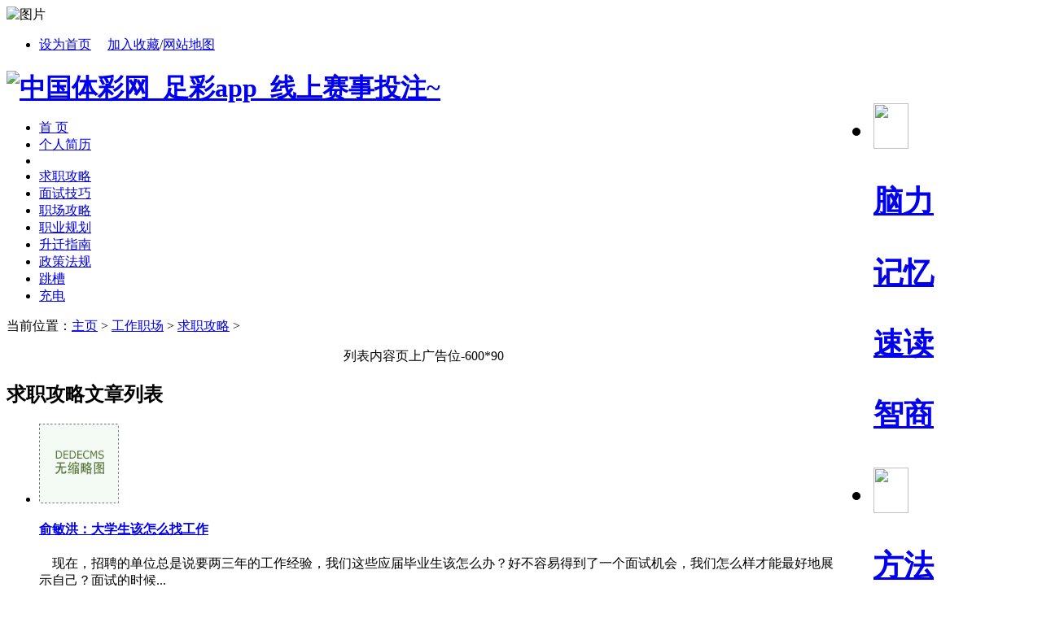

--- FILE ---
content_type: text/html
request_url: http://hccstjq.com/employment/tips/
body_size: 9793
content:
<!DOCTYPE html PUBLIC "-//W3C//DTD XHTML 1.0 Transitional//EN" "http://www.w3.org/TR/xhtml1/DTD/xhtml1-transitional.dtd">
<html xmlns="http://www.w3.org/1999/xhtml" xmlns:wb="http://open.weibo.com/wb">
<meta name="viewport" content="initial-scale=1, maximum-scale=1, minimum-scale=1, user-scalable=no">
<meta property="og:image" content="http://wap.y666.net/images/logo.png"/>
<head><meta http-equiv="Content-Type" content="text/html; charset=gbk" />
<img src="http://p3.ifengimg.com/2018_39/5A8D671758A0C8BD4025B47C924152F2139BD921_w630_h1364.jpg" alt="图片"width="250"height="300">
<meta http-equiv="Cache-Control" content="no-transform" />  
<meta http-equiv="Cache-Control" content="no-siteapp" /> 
<meta name="MobileOptimized" content="width"/>
<meta name="HandheldFriendly" content="true"/>
<title>求职攻略_中国体彩网_足彩app_线上赛事投注~</title>
<meta name="description" content="中国体彩网，是时下最为流行的体育投注赛事,为广大用户提供最时尚最新鲜的国内外体育赛事直播，是最具公信力品牌,提供百种在线娱乐产品。足彩app，是亚洲最老牌的线上游戏,提供各种老虎机娱乐,是目前国内最火爆,最信誉,最公平的游戏平台,拥有独立的开发团队！！！" />
<meta name="keywords" content="中国体彩网_足彩app,佛山市天下鲜食品有限公司" />
<meta http-equiv="X-UA-Compatible" content="IE=EmulateIE7" />
<link rel="stylesheet" type="text/css" href="/templets/bohelady3/styles/main.css" />
<link rel="stylesheet" type="text/css" href="/templets/bohelady3/styles/and1.css" />
<link rel="stylesheet" type="text/css" href="/templets/bohelady3/styles/hua.css" />
<!--<script src="http://tjs.sjs.sinajs.cn/open/api/js/wb.js" type="text/javascript" charset="utf-8"></script>-->
<script type="text/javascript" src="/ceng.js" charset="GBK"></script>
<script src="/templets/js/festival.js"></script>
<script type="text/javascript" src="/templets/bohelady3/js/main.js"></script>

<SCRIPT language=javascript>
         
        function CheckInput()
        {          
                if (document.getElementById("txt_name").value==""){
                    alert("请输入用户名！");
                    document.getElementById("txt_name").focus();
                    return false;
                }
                 if (document.getElementById("txt_pwd").value==""){
                    alert("请输入密码！");
                     document.getElementById("txt_pwd").focus();
                      return false;
                }
           
        }
        	var oh2;
		var oImg=new Array();
		oImg[0]="/templets/index/tops_bg010_.gif";
		oImg[1]="/templets/index/tops_bg009_.gif";
		oImg[2]="/templets/index/tops_bg011_.gif";
		oImg[3]="/templets/index/tops_bg012_.gif";
		oImg[4]="/templets/index/tops_bg013_.gif";
		var tmpImg;
		window.onload=function(){
		oh2=document.getElementById("menuh2").getElementsByTagName("img");			
		for(i=0;i<5;i++)
			{
			oh2[i]['i'] = i;
			oh2[i].onmouseover=function(){ modify(this["i"])}
			oh2[i].onmouseout=function(){ modifydel(this["i"])}
			}	
		}
		function modify(id)
			{
				 tmpImg=oh2[id].src;
				oh2[id].src=oImg[id];
			}
		function modifydel(id)
			{	
				oh2[id].src=tmpImg;
			}
		function hiddenlogin()
		    {
                document.getElementById("logindiv").style.display = "none";
		    }
    </SCRIPT>
    
<script language="javascript" type="text/javascript" src="/include/dedeajax2.js"></script><script src="/images/js/j.js" language="javascript" type="text/javascript"></script>
<script language="javascript" type="text/javascript"><!--	$(function(){		$("dl.tbox dt span.label a[_for]").mouseover(function(){			$(this).parents("span.label").children("a[_for]").removeClass("thisclass").parents("dl.tbox").children("dd").hide();			$(this).addClass("thisclass").blur();			$("#"+$(this).attr("_for")).show();		});		$("a[_for=uc_member]").mouseover();	});		function CheckLogin(){	  var taget_obj = document.getElementById('_userlogin');	  myajax = new DedeAjax(taget_obj,false,false,'','','');	  myajax.SendGet2("/member/ajax_loginsta.php");	  DedeXHTTP = null;	}--></script>

<!--百度广告管家-->
<!-- 请置于所有广告位代码之前 -->
<!--/百度广告管家-->
</head>
<body><div id="globalLogin"> 
  <div id="date"><script>FestivalDay.show();</script></div> 
  <div id="welcome" style="display:none;"></div> 
 
 
  <div id="login" align="center"> 
  <wb:follow-button uid="" type="red_2" width="230" height="22" ></wb:follow-button>
 
  </div>
 
<div id="links1"><ul><li class="c2">  <a href="JavaScript:" onClick="var strHref=window.location.href;this.style.behavior='url(#default#homepage)';this.setHomePage('http://www.fstianxiaxian.com');">设为首页</a>  　<a href="javascript:window.external.AddFavorite('http://www.fstianxiaxian.com', '中国体彩网_足彩app_线上赛事投注~')" class="fav">加入收藏</a>/<a href="/data/sitemap.html" target="_blank">网站地图</a></li></ul></div> 
  
  
</div>

<div id="page">
<h1 style=" margin-bottom:4px;"><a href="/"><img src="/templets/index/logo.gif" width=150 height=60 alt="中国体彩网_足彩app_线上赛事投注~" /></a>
<span style="float:right">
<UL id=menuh2 class=top_menu_list>
  <LI>
  <H2><A href="/brain/"><IMG align=top 
  src="/templets/index/brain.gif" width=43 height=56></A></H2>
  <H3><A href="/brain/" >脑力</A></H3>
  <H3><A href="/memory/" >记忆</A></H3>
  <H3><A href="/brain/sudu/">速读</A></H3>
  <H3><A href="/brain/zhishang/" >智商</A></H3>
  </LI>

  <LI>
  <H2><A href="/" ><IMG align=top 
  src="/templets/index/learn.gif" width=43 height=56></A></H2>
  <H3><A href="/fangfa/" >方法</A></H3>
  <H3><A href="/kaoshi/" target="_blank" >考试</A></H3>
  <H3><A href="/english/" >英语</A></H3>
  <H3><A href="/diannao/" >电脑</A></H3>
  </LI>
  <LI>
  <H2><A href="/success/" ><IMG align=top 
  src="/templets/index/success.gif" width=43 height=56></A></H2>
  <H3><A href="/lizhi/" >励志</A></H3>
  <H3><A href="/eloquence/" >口才</A></H3>
  <H3><A href="/employment/" >职场</A></H3>
  <H3><A href="/business/" >创业</A></H3>
  </LI>
  <LI>
  <H2><A href="/life/" ><IMG align=top 
  src="/templets/index/life.gif" width=43 height=56></A></H2>
  <H3><A href="/life/" >生活</A></H3>
  <H3><A href="/liyi/" title="礼仪课堂" >礼仪</A></H3>
  <H3><A href="/read/" title="文章阅读">阅读</A></H3>
  <H3><A href="/employment/jianli/" title="个人简历">简历</A></H3>
  </LI>
  
  <LI style="BACKGROUND-IMAGE: none;height: 56px;width: 198px;float: left;padding-right: 1px;background-repeat: no-repeat;">
  <H2><A href="/fanwen/" ><IMG align=top 
  src="/templets/index/sns.gif" width=43 height=56></A></H2>
  
  <H3><A href="/fanwen/" >范文</A></H3>
  <H3><A href="/lunwen/" >论文</A></H3>
  <H3><A href="/zuowen/" >作文</A></H3>
  <H3><A href="/success/mingyan/" >名言</A></H3>
  <H3><A href="/jingdianyulu/"  >语录</A></H3>
  <H3><A href="/download/" target="_blank" >下载</A></H3>
  </LI>
  
  </UL>
</span></h1>



 <div id="topnavo">
    <div id="topnavi">
      <div id="topmenu">
        <ul id="topnav">
          <li><a href="/"><span>首 页</span></a></li>
        
      	<li><a href='/employment/jianli/'  rel='dropmenu604'><span>个人简历</span></a></li>
      	<li class='menu_line'></li><li><a class='nav_on' href='/employment/tips/' ><span>求职攻略</span></a></li>
      	<li><a href='/employment/interview/' ><span>面试技巧</span></a></li>
      	
      	<li><a href='/employment/office/' ><span>职场攻略</span></a></li>
      	
      	<li><a href='/employment/plan/' ><span>职业规划</span></a></li>
      	
      	<li><a href='/employment/promotion/' ><span>升迁指南</span></a></li>
      	
      	<li><a href='/employment/statute/' ><span>政策法规</span></a></li>
      	
      	<li><a href='/employment/tiaocao/' ><span>跳槽</span></a></li>
      	
      	<li><a href='/employment/training/' ><span>充电</span></a></li>
      	
        </ul>
      </div> 
	  </div> 
	  </div>
	  <div class="clear"></div>
<div id="main">
<div class="box">

<div class="c15">
<p class="pnav">当前位置：<a href='/'>主页</a> > <a href='/employment/'>工作职场</a> > <a href='/employment/tips/'>求职攻略</a> > </p>
<div class="p_topad" align="center"><!-- 600_90广告位： -->
<!-- 广告位：文章600×90 -->
<script src='/data/cache/myad-4.htm' language='javascript'></script>
</div>
<!--根分类最新日志列表-->					
<h2>求职攻略文章列表</h2>
<ul class="r_list">
<li><div class="ib"><a href='/employment/tips/22266.html' class='preview'><img src='/images/defaultpic.gif' width='98' height='98'/></a></div><h4><a href="/employment/tips/22266.html" class="title">俞敏洪：大学生该怎么找工作</a></h4><p class="s2">&#160;&#160;&#160;&#160;现在，招聘的单位总是说要两三年的工作经验，我们这些应届毕业生该怎么办？好不容易得到了一个面试机会，我们怎么样才能最好地展示自己？面试的时候...</p></li><li><div class="ib"><a href='/employment/tips/22265.html' class='preview'><img src='/images/defaultpic.gif' width='98' height='98'/></a></div><h4><a href="/employment/tips/22265.html" class="title">不去招聘会，该如何找工作</a></h4><p class="s2">&#160;&#160;&#160;&#160;拥挤的人群，纷飞的简历，桑拿般的体验，大型招聘会考验着求职大学生的精神和肉体，而有多少人能从招聘会中得到自己想要的工作？不去招聘会，他们又...</p></li><li><div class="ib"><a href='/employment/tips/22264.html' class='preview'><img src='/images/defaultpic.gif' width='98' height='98'/></a></div><h4><a href="/employment/tips/22264.html" class="title">求职中不能不知的防骗技巧</a></h4><p class="s2">&#160;&#160;&#160;&#160;不法手段主要有几种方式： 1、不法机构以XX人才市场分部或分公司的名义致电一些人才网求职会员，以包推荐工作为名，收取求职者100-300元推荐费或押...</p></li><li><div class="ib"><a href='/employment/tips/22263.html' class='preview'><img src='/images/defaultpic.gif' width='98' height='98'/></a></div><h4><a href="/employment/tips/22263.html" class="title">告诉你最真实的招聘潜规则</a></h4><p class="s2">&#160;&#160;&#160;&#160;以应聘外企为例,下面总结归纳了应聘外企面试时一般会提的10个问题,同时附上我们认为比较好的回答,或者说是我们希望你能这样来回答比较好,希望对大家...</p></li><li><div class="ib"><a href='/employment/tips/22262.html' class='preview'><img src='/images/defaultpic.gif' width='98' height='98'/></a></div><h4><a href="/employment/tips/22262.html" class="title">毕业生哪些素质最被企业看重</a></h4><p class="s2">&#160;&#160;&#160;&#160;眼下，正值求职高峰，为了更好地实现就业，高校毕业生在提高自身就业能力的同时，也须了解用人单位的选才标准 毕业生哪些素质最被企业看重 今年，全...</p></li><li><div class="ib"><a href='/employment/tips/22261.html' class='preview'><img src='/images/defaultpic.gif' width='98' height='98'/></a></div><h4><a href="/employment/tips/22261.html" class="title">这九种技能最受中国雇主欢迎</a></h4><p class="s2">&#160;&#160;&#160;&#160;一个人掌握何种技能取决于他的兴趣、能力和聪明程度，也取决于他所能支配的资源以及制定的事业目标。但是，由于经济发展前景不确定，掌握对你的事业...</p></li><li><div class="ib"><a href='/employment/tips/22260.html' class='preview'><img src='/images/defaultpic.gif' width='98' height='98'/></a></div><h4><a href="/employment/tips/22260.html" class="title">金融危机下毕业生求职的16条忠告</a></h4><p class="s2">&#160;&#160;&#160;&#160;忠告1：就业压力大是必然的，但并不意味着就没有就业机会。危机是危难也是机会，关键还是要看自己的把握。无论有没有危机，你自己必须努力，什么时...</p></li><li><div class="ib"><a href='/employment/tips/22259.html' class='preview'><img src='/images/defaultpic.gif' width='98' height='98'/></a></div><h4><a href="/employment/tips/22259.html" class="title">大学生求职最有用的N个证书</a></h4><p class="s2">&#160;&#160;&#160;&#160;NO.1：英语证书 大学英语四、六级证书(CET-4，CET-6)：极其重要； 专业八级：只有英语专业才有资格考，但很多职位要求，如翻译或者外籍主管的助理；...</p></li><li><div class="ib"><a href='/employment/tips/22258.html' class='preview'><img src='/images/defaultpic.gif' width='98' height='98'/></a></div><h4><a href="/employment/tips/22258.html" class="title">毕业生如何正确参加现场招聘会</a></h4><p class="s2">&#160;&#160;&#160;&#160;人才招聘会是目前人才交流的最普遍的一种途径，在毕业生求职调查中，最有效的求职方式中，招聘会排列第二位。毕业生就业过程中，参加招聘会的目的是...</p></li><li><div class="ib"><a href='/employment/tips/22257.html' class='preview'><img src='/images/defaultpic.gif' width='98' height='98'/></a></div><h4><a href="/employment/tips/22257.html" class="title">求职常见的六大陷阱和预防方法</a></h4><p class="s2">&#160;&#160;&#160;&#160;职场新人该如何擦亮双眼识破这些骗局，有如何的避免求职过程中的种种陷阱？下面是几种求职陷阱及他的逃避方法： 陷阱1 不通过正规的渠道招聘 人员招...</p></li><li><div class="ib"><a href='/employment/tips/22256.html' class='preview'><img src='/images/defaultpic.gif' width='98' height='98'/></a></div><h4><a href="/employment/tips/22256.html" class="title">注意19个细节 让老板不得不用你</a></h4><p class="s2">&#160;&#160;&#160;&#160;职场竞争惨烈，如何稳操胜券，让你的岗位无人可以取代？如果你能避免以下自招失败的蠢事，你就能在激烈的竞争中，做个让老板无法不用你的人。 工作...</p></li><li><div class="ib"><a href='/employment/tips/22255.html' class='preview'><img src='/images/defaultpic.gif' width='98' height='98'/></a></div><h4><a href="/employment/tips/22255.html" class="title">16条规则自测你的求职能力</a></h4><p class="s2">&#160;&#160;&#160;&#160;你是否有这样的经历：投出去的简历石沉大海，即使有一些面试的机会，却在面试后了无音讯。于是发出了感叹：找工作不易，找一份好工作更是难上加难。...</p></li><li><div class="ib"><a href='/employment/tips/22254.html' class='preview'><img src='/images/defaultpic.gif' width='98' height='98'/></a></div><h4><a href="/employment/tips/22254.html" class="title">牛人告诉你如何与hr过招</a></h4><p class="s2">&#160;&#160;&#160;&#160;随着一个个顶着光环的人物李彦宏、李开复、陈天桥、唐骏、熊明华、张亚勤等互联网企业高层纷纷走进各大高校进行演讲，面向2007年应届毕业生的校园招...</p></li><li><div class="ib"><a href='/employment/tips/22253.html' class='preview'><img src='/images/defaultpic.gif' width='98' height='98'/></a></div><h4><a href="/employment/tips/22253.html" class="title">“工作经验”栏 你填了什么</a></h4><p class="s2">&#160;&#160;&#160;&#160;时下，求职、跳槽、晋升、加薪已不再是新鲜话题，很多在职者或即将跨入职场的新人都在重视其中的一个关键影响因素：工作经验。那么，你有工作经验吗...</p></li><li><div class="ib"><a href='/employment/tips/22252.html' class='preview'><img src='/images/defaultpic.gif' width='98' height='98'/></a></div><h4><a href="/employment/tips/22252.html" class="title">IT招聘--求职者技术不是最重要的</a></h4><p class="s2">&#160;&#160;&#160;&#160;IT招聘的HR们你们现在最注重的还是那些专业IT术语吗？还是那些实际的技术能力吗？在你们招来的IT技术人员里有没有不合群的呢？有没有无法很好的融入...</p></li><li><div class="ib"><a href='/employment/tips/22251.html' class='preview'><img src='/images/defaultpic.gif' width='98' height='98'/></a></div><h4><a href="/employment/tips/22251.html" class="title">白领求职不可不知的N个礼仪细节</a></h4><p class="s2">&#160;&#160;&#160;&#160;A 求职信礼仪要求 称呼要准确要有礼貌 一般来说，收信人应该是单位里有实权录用你的人。要特别注意此人的姓名和职务，书写要准确，最初的印象如何，...</p></li>
</ul>
<div class="pnum">     <div class="pages"><div>
<strong>首页</strong>
<strong>1</strong>
<a href='list_605_2.html'>2</a>
<a href='list_605_3.html'>3</a>
<a href='list_605_2.html'>下一页</a>
<a href='list_605_3.html'>末页</a>
<span class="pageinfo">共 <strong>3</strong>页<strong>38</strong>条</span>

</div></div></div>
</div>
<div class="c16">
<form action="/plus/search.php" name="formsearch"> 
<input type="hidden" name="kwtype" value="0" /><table width="304" class="c16search"><tr>  <td><label><select name="searchtype" class="search-option" id="search-option">      <option value="title">标题</option>      <option value="titlekeyword">内容</option>        </select>  </label></td><td><input type="text" style="width:200px" onblur="if(this.value=='')this.value='请输入搜索内容'" onfocus="if(this.value=='请输入搜索内容')this.value=''" value="请输入搜索内容" size="28" class="l_input" name="keyword"/></td><td><input type="image" class="input_search" src="/templets/bohelady3/images/btn_s.gif"/></td></tr>  </table></form>



<div class="c16adv">
<!-- 广告位：列表页上部 -->
<script src='/data/cache/myad-5.htm' language='javascript'></script>
</div>
<div class="c16box"><h3 class="a_title"><span>随机阅读</span><img class="t" src="/templets/bohelady3/images/t_t5.gif" alt="TODAY'S FOCUS"/></h3><div class="sw" style="display:block">
<div class="a_info">

</div>


<ul class="s_list">
<li>[<a href="/employment/tips/">求职攻略</a>]&#160;<a href="/employment/tips/22218.html" title="求职者怎样弥补简历中的经" >求职者怎样弥补简历中的经</a></li>
<li>[<a href="/employment/tips/">求职攻略</a>]&#160;<a href="/employment/tips/22243.html" title="大学生求职十大误区" >大学生求职十大误区</a></li>
<li>[<a href="/employment/tips/">求职攻略</a>]&#160;<a href="/employment/tips/22233.html" title="应届毕业生找工作不要忽略" >应届毕业生找工作不要忽略</a></li>
<li>[<a href="/employment/tips/">求职攻略</a>]&#160;<a href="/employment/tips/22215.html" title="写给大学毕业新生的职业建" >写给大学毕业新生的职业建</a></li>
<li>[<a href="/employment/tips/">求职攻略</a>]&#160;<a href="/employment/tips/22239.html" title="毕业生，你为什么找不到工" >毕业生，你为什么找不到工</a></li>
<li>[<a href="/employment/tips/">求职攻略</a>]&#160;<a href="/employment/tips/22262.html" title="毕业生哪些素质最被企业看" >毕业生哪些素质最被企业看</a></li>
<li>[<a href="/employment/tips/">求职攻略</a>]&#160;<a href="/employment/tips/22246.html" title="外企最喜欢用这三种员工" >外企最喜欢用这三种员工</a></li>
<li>[<a href="/employment/tips/">求职攻略</a>]&#160;<a href="/employment/tips/22227.html" title="求职者如何提高自己的“售" >求职者如何提高自己的“售</a></li>
</ul></div>

<div class="c16adv">
<!-- 广告位：今日头条下 -->
<script src='/data/cache/myad-6.htm' language='javascript'></script>
</div> 

<div class="c16adv">
<!-- 百度广告位：右侧300×250图片广告2 -->
<script src='/data/cache/myad-7.htm' language='javascript'></script>
</div>
<div class="c16box">
<h3 class="a_title"><span>栏目导航</span><img class="t" src="/templets/bohelady3/images/t_t7.gif" /></h3>
<p class="a_more"><a href="/data/sitemap.html" target="_blank">更多>></a></p>

<ul class="daohan">

<a href='/employment/jianli/'><li> <a href="/employment/jianli/" target="_blank">个人简历</li></a> 
<a href='/employment/tips/'><li> <a href="/employment/tips/" target="_blank">求职攻略</li></a> 
<a href='/employment/interview/'><li> <a href="/employment/interview/" target="_blank">面试技巧</li></a> 
<a href='/employment/office/'><li> <a href="/employment/office/" target="_blank">职场攻略</li></a> 
<a href='/employment/plan/'><li> <a href="/employment/plan/" target="_blank">职业规划</li></a> 
<a href='/employment/promotion/'><li> <a href="/employment/promotion/" target="_blank">升迁指南</li></a> 
<a href='/employment/statute/'><li> <a href="/employment/statute/" target="_blank">政策法规</li></a> 
<a href='/employment/tiaocao/'><li> <a href="/employment/tiaocao/" target="_blank">跳槽</li></a> 
<a href='/employment/training/'><li> <a href="/employment/training/" target="_blank">充电</li></a>  
</ul>

</div>
  

<div class="c16box"><h3 class="a_title"><span>热榜阅读</span><img class="t" src="/templets/bohelady3/images/t_t3.gif" alt="TOP"/></h3>
<p class="a_more">本周TOP10</p>
<div class="a_info">
</div>

<ul class="s_list">
<li>[<a href="/employment/tips/">求职攻略</a>]&#160;<a href="/employment/tips/22239.html" title="毕业生，你为什么找不到工" >毕业生，你为什么找不到工</a></li>
<li>[<a href="/employment/tips/">求职攻略</a>]&#160;<a href="/employment/tips/22252.html" title="IT招聘--求职者技术不是最" >IT招聘--求职者技术不是最</a></li>
<li>[<a href="/employment/tips/">求职攻略</a>]&#160;<a href="/employment/tips/22263.html" title="告诉你最真实的招聘潜规则" >告诉你最真实的招聘潜规则</a></li>
<li>[<a href="/employment/tips/">求职攻略</a>]&#160;<a href="/employment/tips/22230.html" title="企业招聘时绝不会考虑的的" >企业招聘时绝不会考虑的的</a></li>
<li>[<a href="/employment/tips/">求职攻略</a>]&#160;<a href="/employment/tips/22259.html" title="大学生求职最有用的N个证" >大学生求职最有用的N个证</a></li>
<li>[<a href="/employment/tips/">求职攻略</a>]&#160;<a href="/employment/tips/22266.html" title="俞敏洪：大学生该怎么找工" >俞敏洪：大学生该怎么找工</a></li>
<li>[<a href="/employment/tips/">求职攻略</a>]&#160;<a href="/employment/tips/22240.html" title="世界500强高管给应聘者的1" >世界500强高管给应聘者的1</a></li>
<li>[<a href="/employment/tips/">求职攻略</a>]&#160;<a href="/employment/tips/22236.html" title="大学生求职10大注意事项" >大学生求职10大注意事项</a></li>
<li>[<a href="/employment/tips/">求职攻略</a>]&#160;<a href="/employment/tips/22247.html" title="如何才能提高求职的成功率" >如何才能提高求职的成功率</a></li>
</ul></div>



</div></div>

<div class="footer w960 center mt1 clear">

	<p class="bot-nav">  
	  <a href="" target="_blank">关于我们</a> | 
      <a href="" target="_blank">联系我们</a> | 
      <a href="" target="_blank">广告服务</a> | 
      <a href="" target="_blank">友情链接</a> | 
      <a href="" target="_blank">网站地图</a> | 
      <a href="" target="_blank">版权声明</a> | 
      <a href="" target="_blank">帮助</a> 

	  </p><!-- /about -->
	
	<p class="copyright">
		&copy; CopyRight 2008-2025 中国体彩网_足彩app 版权所有 粤ICP备18000090号-1
  </p><!-- /powerby -->
  <p class="powered">
		<img src="/templets/images/pic_foot.gif" alt="" width="192" height="27" />
<p >
		<center>
			<!-- *** 统计代码 -->
			 
<!-- *** 统计代码 -->
</center>
  </p>

</div>
<script src='/data/cache/myad-14.htm' language='javascript'></script>
<script src='/data/cache/myad-15.htm' language='javascript'></script>
<script src='/data/cache/myad-16.htm' language='javascript'></script>
<script style="display: none;">
(function(){
    var bp = document.createElement('script');
    var curProtocol = window.location.protocol.split(':')[0];
    if (curProtocol === 'https'){
   bp.src = 'https://zz.bdstatic.com/linksubmit/push.js';
  }
  else{
  bp.src = 'http://push.zhanzhang.baidu.com/push.js';
  }
    var s = document.getElementsByTagName("script")[0];
    s.parentNode.insertBefore(bp, s);
})();
</script></div>

</body></html>


--- FILE ---
content_type: text/html
request_url: http://hccstjq.com/data/cache/myad-6.htm
body_size: 295
content:
<!--
document.write("<script type=\"text/javascript\"> \r\nalimama_pid=\"mm_15386456_3480776_11475223\"; \r\nalimama_width=300; \r\nalimama_height=250; \r\n</script> \r\n<script src=\"http://a.alimama.cn/inf.js\" type=\"text/javascript\"> \r\n</script>");
-->
